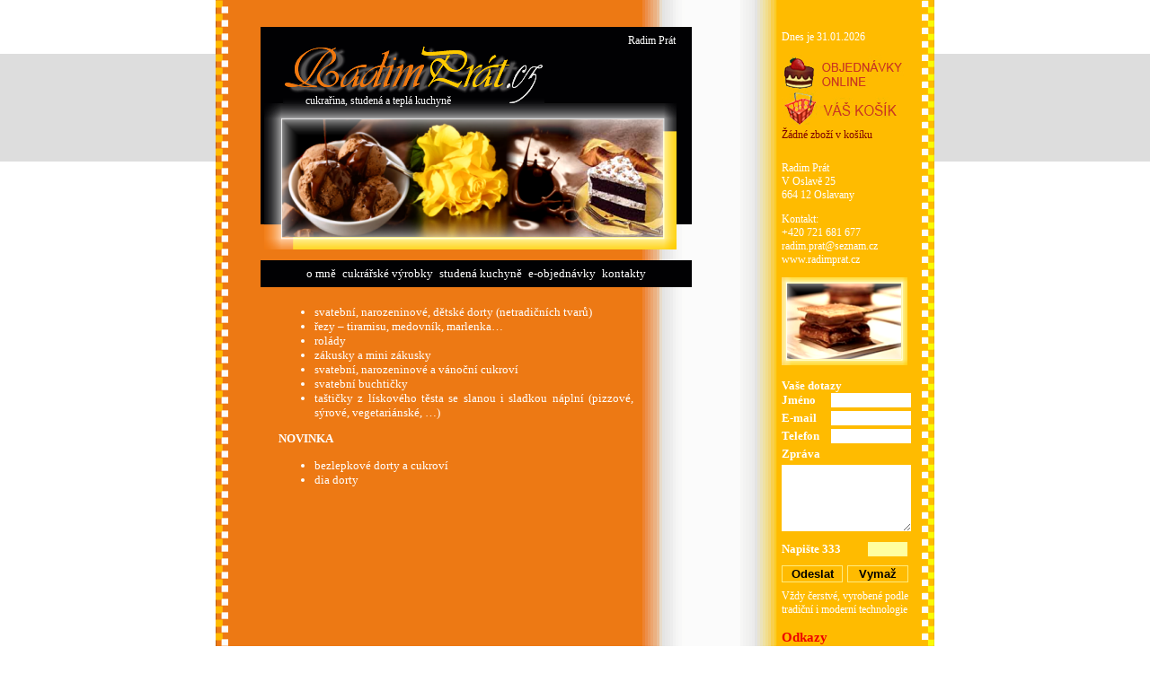

--- FILE ---
content_type: text/html
request_url: http://www.radimprat.cz/?p=vyrobky
body_size: 2502
content:
<!DOCTYPE html PUBLIC "-//W3C//DTD XHTML 1.0 Transitional//EN"
      "http://www.w3.org/TR/xhtml1/DTD/xhtml1-transitional.dtd"> 
            
      <html xmlns="http://www.w3.org/1999/xhtml"> 
       <head>
        <meta http-equiv="content-type" content="text/html; charset=utf-8" />
        <meta name="author" content="Cukrářství Radim Prát, Agiron" />
        <meta name="description" content="Cukrářství Radim Prát, Agiron" />
        <meta name="keywords" content="cukrářství, cukrovinky, dort, svatební, zákusky, zákusek, Radim Prát, Oslavany" />
        <meta name="robots" content="all, follow" />
        <meta http-equiv="MSThemeCompatible" content="no" />
         
        <title>Radim Prát, cukrářské výrobky, cukrařina, studená a teplá kuchyně</title>
        
        <script type="text/javascript" src="js/lightbox/js/prototype.js"></script>
        <script type="text/javascript" src="js/lightbox/js/scriptaculous.js?load=effects,builder"></script>
        <script type="text/javascript" src="js/lightbox/js/lightbox.js"></script>
      
        <link rel="stylesheet" href="js/lightbox/css/lightbox.css" type="text/css" media="screen" />
  
        <link rel="stylesheet" href="./css/style.css" type="text/css" />
        
        </head>
        <body>
        <div id="cara">
        </div>
        <div id="InAll">
          <div id="left">
            <div id="header">
              <div id="inner">  
                <h1><a title="Radim Prát" href="/">Cukrářství Radim Prát<span></span></a></h1>
                <div id="cukrarina">
                cukrařina, studená a teplá kuchyně
                </div>
                <div id="cukrarstvi">
                 Radim Prát
                </div>
                <div id="kolaz">
                </div>
              </div>
            </div>
            <div id="menu">
              <ul>
                <li><a href="?p=index"><span>o mně</span></a></li>    
                <li><a href="?p=vyrobky"><span>cukrářské výrobky</span></a></li>  
                <li><a href="?p=kuchyne"><span>studená kuchyně</span></a></li>   
                <li><a href="?p=objednavky"><span>e-objednávky</span></a></li>  
                <li><a href="?p=kontakty"><span>kontakty</span></a></li>  
              </ul>
            </div>  
            <div id="note">        
            
        <p>
          <ul>
            <li>svatební, narozeninové, dětské dorty (netradičních tvarů)</li>
            <li>řezy – tiramisu, medovník, marlenka…</li>
            <li>rolády</li> 
            <li>zákusky a mini zákusky</li>
            <li>svatební, narozeninové a vánoční cukroví</li>
            <li>svatební buchtičky</li>
            <li>taštičky z lískového těsta se slanou i sladkou náplní 
            (pizzové, sýrové, vegetariánské, …)</li>
          </ul>
        </p>
        <p>
          <strong>NOVINKA</strong>
            <ul>
              <li>bezlepkové dorty a cukroví</li>
              <li>dia dorty</li>
            </ul>
        </p>    
            </div>        
          </div> <!-- konec left -->
          <div id="right">
          <p>
            Dnes je 31.01.2026
          </p>  
          <div id="basket">
            <a href="?p=objednavky"><img src="design/obj_online.jpg" title="Objednejte si naše produkty online" alt="košík" /></a>
            <a href="?p=basket"><img src="design/cart2.jpg" title="Zobrazit košík" alt="zobrazit košík" /></a>
            <p>
              Žádné zboží v košíku
            </p>
          </div>
          <div class="cleaner">&#160;</div>
          <p>
            Radim Prát <br />
            V Oslavě 25<br />
            664 12 Oslavany<br />
          </p>
          <p>
            Kontakt:<br />
            +420 721 681 677<br />
            <a href="mailto:radim.prat@seznam.cz">radim.prat@seznam.cz</a><br />
            <a href="http://www.radimprat.cz">www.radimprat.cz</a><br />
          </p>
          <div id="obrazek">
          </div>
          <div id="formular">
            Vaše dotazy
            <form action="php/mailer.php" method="post">
            <div class="label"><span>Jméno</span><input type="text" name="jmeno" /></div>
            <div class="label"><span>E-mail</span><input type="text" name="email" /></div>
            <div class="label"><span>Telefon</span><input type="text" name="telefon" /></div>
            <div class="label"><span>Zpráva</span></div>
            <textarea name="obsah" rows="30" cols="2"></textarea> 
            <div class="spamlabel"><span>Napište 333</span><input type="text" name="spam" class="spam" maxlength="3" /></div>
            <input type="submit" name="odeslat" value="Odeslat" class="tlacitko" />
            <input type="reset" name="vymaz" value="Vymaž" class="vymaz" />
            </form>
          </div>
          <p>
            Vždy čerstvé, vyrobené podle tradiční i moderní technologie
          </p>
          <p class="odkazy">
            <strong>Odkazy</strong><br />
            <a href="http://www.salon-ina.cz" target="_blank">Salon Ina</a><br />
            <a href="http://www.relax-yasmine.cz" target="_blank">Relax Yasmine</a><br />
            <a href="http://www.stavebni-firma.net" target="_blank">Stavební firma</a><br />
            <a href="http://www.hodinovy-manzel-brno.net" target="_blank">Hodinový manžel Brno</a><br />
            <a href="http://www.zeman.byznysweb.cz" target="_blank">Miroslav Zeman</a><br />
            <a href="http://www.soleil.cz" target="_blank">Studio Soleil</a><br />
            
            <a href="http://www.dlazba-beton.oslavany.info" target="_blank">Stavební výrobky a stavební hmoty</a><br />
            <a href="./design/neterda.jpg" rel="lightbox[neterda]" title="Neterda - datové sítě a telekomunikace"><img src="./design/neterda.jpg" alt="Neterda - datové sítě a telekomunikace" title="Netrada - datové sítě a telekomunikace" class="reklama_img" /></a>
           </p>
          </div>
          <div class="cleaner">&#160;</div>
            <div id="copyright">
              Copyright © 2008 Radim Prát<br />
              by <a href="http://www.agiron.euweb.cz">Agiron</a>
            </div>
            <div id="reklama">
              Najdete nás: 
              <a href="http://www.firmy.cz" onclick="window.open(this.href);return false">firmy.cz</a>
              <a href="http://www.firmy.centrum.cz" onclick="window.open(this.href);return false">centrum.cz</a>
              <a href="http://wwww.avizo.cz" onclick="window.open(this.href);return false">Avizo</a>
              <a href="http://www.dobchody.cz" title="Obchody online - Dobchody.cz" onclick="window.open(this.href);return false">Dobchody.cz</a>
            </div>
            <div id="Bottom_advertise">              
              <a href="http://www.hodinovy-manzel-brno.net">www.hodinovy-manzel-brno.net - hodinový manžel Brno</a>&#160;&#124;&#160; 
              <a href="http://www.stavebni-firma.net">www.stavebni-firma.net - stavební firma</a>&#160;&#124;&#160; 
              <a href="http://www.radimprat.cz">www.radimprat.cz - cukrařina a studená kuchyně</a>&#160;&#124;&#160;
              <a href="http://www.carodejka.org">www.carodejka.org - magické služby, masáže</a>&#160;&#124;&#160;   
              <a href="http://www.kolaberka.cz">www.kolaberka.cz - prodejce jízdních kol</a>&#160;&#124;&#160;
              <a href="http://www.solitary.cz">www.solitary.cz - bezpečnostní agentura</a>
            </div>         
        </div>
        <!--Google Analytics-->
        <script type="text/javascript">
        var gaJsHost = (("https:" == document.location.protocol) ? "https://ssl." : "http://www.");
        document.write(unescape("%3Cscript src='" + gaJsHost + "google-analytics.com/ga.js' type='text/javascript'%3E%3C/script%3E"));
        </script>
        <script type="text/javascript">
        var pageTracker = _gat._getTracker("UA-3978436-3");
        pageTracker._initData();
        pageTracker._trackPageview();
        </script>
        <!-- konec Google Analytics-->
        </body>
      </html>

--- FILE ---
content_type: text/css
request_url: http://www.radimprat.cz/css/style.css
body_size: 2039
content:
body {
  background: #fff url('../design/body_bg.jpg') repeat-x;
  color: #fff;
  font-family: Verdana, Trebuchet;
  text-align: center;
  font-size: 10pt;
  padding: 0px;
  margin: 0px;
}

#InAll a:link, 
#InAll a:visited {
  color: #fff;
  text-decoration: none;
}

#InAll a:active,
#InAll a:hover,
#InAll a:focus {
  text-decoration: none;
  color: #FFCA00;
}

#galerie a:link, 
#galerie a:visited {
  color: none;
  text-decoration: none;
}

#galerie a:active,
#galerie a:hover,
#galerie a:focus {
  text-decoration: none;
  color: #FFCA00;
}


#InAll {
  background: url(../design/pozadi.png) repeat-y top left;
  text-align: justify;
  margin: 0pt auto;
  position: relative;
  width: 800px;
}

#left {
  width: 625px;
  float: left;
  position: relative;
  margin: 0;padding: 0;
}

#header {
  height: 250px;
  padding: 30px 0 0 50px;
  position: relative;
  text-align: justify;
}

#inner {
  width: 480px;
  margin: 0px 0 0 0;
  height: 220px;
  background: #010103;
  position: relative;
}
/*
nastavení loga pro odkaz na index
*/

#inner h1 {
  display: inline;
  font-size: 10px;
  left: 25px;
  margin: 0pt;
  padding: 0pt;
  position: absolute;
  top: 20px;
  }
  
#inner h1 a {
  display: block;
  position: relative;
  width: 291px;
  height: 66px;  
  margin:0;
  padding:0;
  cursor: pointer;
}
#inner h1 a {
  text-decoration: none;
  color: #fff;
}

#inner h1 span {
  background: url(../design/logo_radimprat.png) top left no-repeat;
  display: block;  
  width: 291px;
  height: 66px;  
  margin: 0;
  padding: 0;  
  position: absolute;
  left: 0;top:0;  
  z-index: 1;    
}

/* 
konec nastavení loga pro odkaz na index
*/

#cukrarina {
  position: absolute;
  top: 75px;
  left: 50px;
  margin: 0; padding: 0;
  z-index: 2;
  font-size: 9pt;
}

#cukrarstvi {
  font-size: 9pt;
  position: absolute;
  top: 8px;
  right: 18px;
  margin: 0; padding: 0;
  z-index: 2;
}

#kolaz {
  position: absolute;
  top: 85px;
  left: 4px;
  margin: 0; padding: 0;
  background: url(../design/kolaz.png) no-repeat;
  width: 459px;
  height: 163px; 
}

#menu {
  width: 480px;
  height: 30px;
  line-height: 30px;
  margin: 40px 0 0 50px;
  padding: 0;
  background: #010103;
  text-align: center;
  position: relative;
}

head:first-child+body #menu {
  margin: 10px 0 0 50px;
}

#menu ul, #menu ul li {
  margin: 0;
  padding: 0;
  list-style: none;
  display: inline;
  text-align: center;
  height: 15px;
  margin: 0 2px;    
}

#menu span {
  display: inline;
}

#note {
  margin: 20px 0 0 70px;
  width: 395px;
  padding: 0 0 5px 0;
}

  #note a:link,
  #note a:visited {
    color: #800000;
  }
  
  #note a:active,
  #note a:hover,
  #note a:focus {
    color: #800000;
    text-decoration: underline;
  }
  
  #note h2.akce{
    color: #800000;
    font-size: 18px;
  }

  #note p.akce_text{
    color: #800000;
    font-size: 14px;
  }

  #note p.akce_text a:link.ahref_akce_text,
  #note p.akce_text a:visited.ahref_akce_text{
    color: #fff;
    font-size: 16px;
    font-weight: bold;
  }
  
  #note .ul_a{
    list-style: none;
    margin: 0; padding: 0;
    margin-top: 10px;
  }

.gal_obr{
  height: 115px;
  width:  90px;
  float: left;
  text-align: center;
  border: 1px #D54619 solid;
  padding: 2px;
  margin-right: 2px;
  margin-bottom: 2px;
}
  .gal_obr_obr{
    height: 85px;
  }
  
  .gal_obr_obj{
    text-align: center;
    font-size: 10px;
  }

  .gal_obr_obr img,
  .gal_obr_obj img,
  .vybr_dort img{
    border: none;
  }

#galerie ul#gal_roz{
  margin: 0;padding:0;
}

  #galerie ul#gal_roz  li{
    list-style: none;
  }

#copyright {
  width: 395px;
  height: 30px;
  margin: 0px 0 0px 70px;
  padding: 6px 0 10px 0; 
  border-top: 1px solid #fff;
}

#reklama {
  height: 20px;
  margin-left: 70px;
  width: 420px;
  text-align: left;
  font-size: 9px;
}

#reklama a {
  margin-left: 5px;
}

#right a:link, 
#right a:visited {
  color: #fff;
  text-decoration: none;
}

#right a:active,
#right a:hover,
#right a:focus {
  text-decoration: none;
  color: #F0780F;
}

#right {
  width: 150px;
  padding: 22px 5px;
  font-size: 9pt;
  text-align: left;
  float: left;
}

#basket {
  color: #800000;
}
  #basket img{
    border: none;
  }
  
  #basket p{
    margin: 0;
    margin-top: 4px;
    /*height: 40px;*/
  }

  #basket a:link, 
  #basket a:visited {
    color: #800000;
    text-decoration: none;
  }
  
  #basket a:active,
  #basket a:hover,
  #basket a:focus {
    text-decoration: underline;
    color: #800000;
  }

#obrazek {
  background: url(../design/obrazek.png) no-repeat;
  height: 98px;
  width: 140px; 
}

#formular {
  margin: 15px 0 15px 0;
  padding: 0;
  font-size: 10pt;
  font-weight: bold;
}

#right form .label{
  width: 150px;
  height: 20px;
  margin: 0px;padding: 0px;
}

#right form .label span {
  display: block;
  float: left;
  font-size: 10pt;
  
  width: 55px;
  margin: 0px;padding: 0px;
}

#right form .label input, .spam {
  width: 85px;
  font-family: Arial;
  font-size: 10pt;
  font-weight: bold;
  font-size: 9pt;
  background: #fff;
  color: #F0780F;
  border: none;
}

#right form .spamlabel {
  height: 20px;
  line-height: 20px;
}

#right form .spamlabel span {
  width: 90px;
  display: block;
  float: left;
  font-size: 10pt;
  font-weight: bold;
}

#right form .spamlabel .spam {
  margin-right: 10px;
  margin-top: 2px;
  width: 40px;
  float: right;
  text-align: center;
  background: #FFFFA0;
}

#right form textarea {
  font-family: Arial;
  font-size: 10pt;
  width: 140px;
  height: 70px;
  background: #fff;
  color: #F0780F;
  font-weight: bold;
  border: none;
  margin-bottom: 10px;
}

#right form .tlacitko{
  float: left;
  width: 68px;
  margin-right: 5px;
  border: 1px solid #FFEB7E;
  background : #FFBB00;
  font-weight: bold;
  margin-top: 8px;
  margin-bottom: 8px;
}

#right form .vymaz {
  border: 1px solid #FFEB7E;
  background : #FFBB00;
  font-weight: bold;
  float: left;
  width: 68px;
  margin-top: 8px;
  margin-bottom: 8px;
}

#right p.odkazy {
  color: #E00;
  font-size: 11pt;
}

  #right p.odkazy a:link,
  #right p.odkazy a:visited {
    color: #000;   
  }
  
  #right p.odkazy a:active,
  #right p.odkazy a:hover,
  #right p.odkazy a:focus {
    color: #800000;
    text-decoration: underline;
  }
  
  .reklama_img{
    width: 150px;
    border: none;
  }

#InAll .cleaner {
  clear: both;
  font-size: 7pt;
}

/*FORMULAR*/
  #note form .label {
    float: left;
    clear: both;
    width: 280px;
    height: 25px;
    line-height: 25px;
  }
  
  #note form fieldset {
    padding-left: 10px;
    padding-top: 15px;
    padding-bottom: 10px;
    font-weight: bold;
  }
  
  #note form .dual {
    clear: none;
    margin-left: 10px;
  }
  
  #note form .label span{
    width: 120px;
    float: left;
    font-weight: bold;
  }  
  
  #note form em{
    font-weight: normal;
    color: #800000;
  }
  
  #note form .poznamka{
    font-weight: normal;
    color: #800000;
  }  
  
  #note form .label input,
  #note form .label select {
    width: 150px;
  }
  
  #note form textarea  {
    width: 360px;
    height: 100px;
  }
    
    #Bottom_advertise{
      margin-top: 20px;
      padding-bottom: 10px;  
      color: #fff; 
      margin-left: 70px;
      width: 420px;
      text-align: justify;
      font-size: 9px;  
    }
    
      #Bottom_advertise a:link, 
      #Bottom_advertise a:visited {
        text-decoration: none; 
        color: #fff;
      }
      
      #Bottom_advertise a:hover,
      #Bottom_advertise a:active,
      #Bottom_advertise a:focus {
        text-decoration: underline; 
        color: #fff;
      }          
/****************************/

.produkt {
   width: 400px;
   border: 1px #800000 dotted;
   padding: 5px;
   margin: 0px;
   height: 90px;
}

.produkt.short{
  width: 355px;
}

.produkt img{
   border: 1px #fff solid;
}

.zbozi_pic {
   float: left;
   width: 100px;
   height: 100px;
}

.zbozi_info {
  margin-left: 5px;
}

.ks {
  width: 20px;
  float: left;
}

.ks_edit {
  float: left;
  margin: 0 5px; padding: 0;
  width: 50px;
}

.ks_edit2 {
  float: left;
  margin: 0 5px; padding: 0;
  width: 120px;
}

.odeslat_obj {
  margin-top: 10px;
}
  
.error {
   font-size: 14px;
   color: #800000;
   font-weight: bold;
}

.red {
   font-size: 13px;
   color: #e00;
   font-weight: bold;
}

.red.big{
   font-size: 14px;
   color: #800000;
}